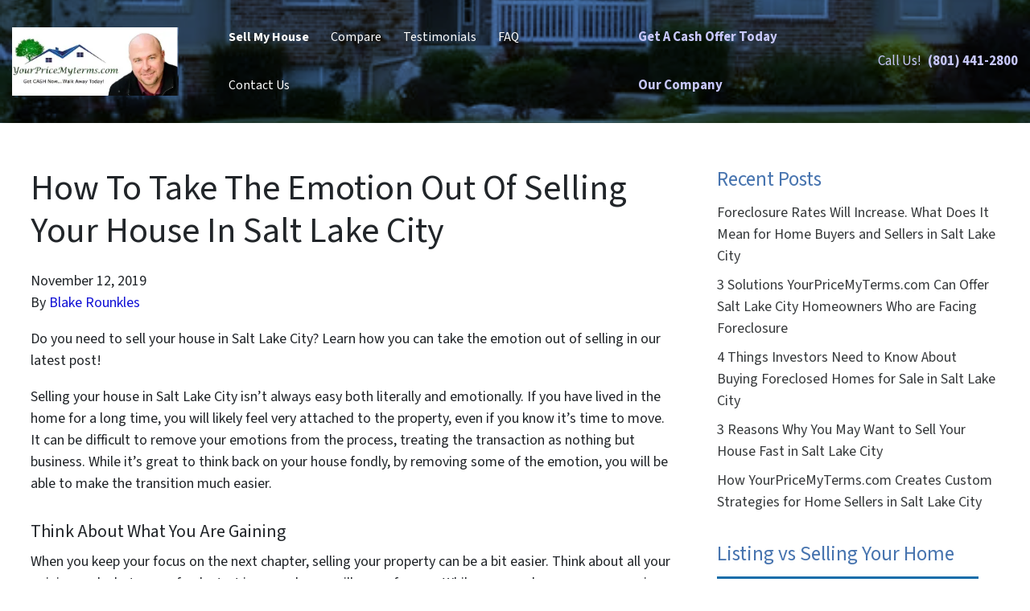

--- FILE ---
content_type: text/html; charset=UTF-8
request_url: https://www.yourpricemyterms.com/how-to-take-the-emotion-out-of-selling-your-house-in-salt-lake-city/
body_size: 16037
content:

<!doctype html>
<html lang="en-US">
  <head>
  <meta charset="utf-8">
  <meta http-equiv="x-ua-compatible" content="ie=edge">
  <meta name="viewport" content="width=device-width, initial-scale=1">
  <title>How To Take The Emotion Out Of Selling Your House In Salt Lake City</title>
	<style>img:is([sizes="auto" i], [sizes^="auto," i]) { contain-intrinsic-size: 3000px 1500px }</style>
	<script>
dataLayer = window.dataLayer || [];
dataLayer.push({"subDomain":"steelrider2002seller","template":"investor-seller-01","category":"seller","theme":"carrot-08","CSULabel":"Non-CSU","personalizedsite":"no"});
</script>
<!-- Google Tag Manager -->
<script>
function initializeTagManager(w,d,s,l,i){w[l]=w[l]||[];w[l].push({'gtm.start':
    new Date().getTime(),event:'gtm.js'});var f=d.getElementsByTagName(s)[0],
    j=d.createElement(s),dl=l!='dataLayer'?'&l='+l:'';j.defer=true;j.src=
    'https://www.googletagmanager.com/gtm.js?id='+i+dl;f.parentNode.insertBefore(j,f);
}

window.addEventListener('load', () => {
    const deferDuration = navigator.userAgent.toLowerCase().includes('moto g power (2022)') ? 10000 : 2000;
    setTimeout(() => {
        initializeTagManager(window,document,'script','dataLayer','GTM-WWPZRDH');
    }, deferDuration);
});
</script>
<!-- End Google Tag Manager --><!-- start fakequery --><script type="text/javascript">(()=>{"use strict";window.__loaded=window.__loaded||[];var e,o,a;e="shim.js",o="module:loaded",window.__loaded.push({module:`/app/themes/carrot/assets/scripts/${e}`,call:o,context:a});const t="CARROT_THEME_SHIM_Q",r="JQUERY_QUEUE",s={},n=(...e)=>(s[r]||(s[r]=[]),s[r].push(["INSTANTIATE",e]),n);n.extend=Object.assign,n._isFake=!0,["add","addBack","addClass","after","ajaxComplete","ajaxError","ajaxSend","ajaxStart","ajaxStop","ajaxSuccess","andSelf","animate","append","appendTo","attr","before","bind","blur","change","children","clearQueue","click","clone","closest","contents","contextmenu","css","data","dblclick","delay","delegate","dequeue","detach","die","each","empty","end","eq","error","fadeIn","fadeOut","fadeTo","fadeToggle","filter","find","finish","first","focus","focusin","focusout","get","has","hasClass","height","hide","hover","html","index","innerHeight","innerWidth","insertAfter","insertBefore","is","jQuery","keydown","keypress","keyup","last","live","load","map","mousedown","mouseenter","mouseleave","mousemove","mouseout","mouseover","mouseup","next","nextAll","nextUntil","not","off","offset","offsetParent","on","one","outerHeight","outerWidth","parent","parents","parentsUntil","position","prepend","prependTo","prev","prevAll","prevUntil","promise","prop","pushStack","queue","ready","remove","removeAttr","removeClass","removeData","removeProp","replaceAll","replaceWith","resize","scroll","scrollLeft","scrollTop","select","serialize","serializeArray","show","siblings","size","slice","slideDown","slideToggle","slideUp","stop","submit","text","toArray","toggle","toggleClass","trigger","triggerHandler","unbind","undelegate","unload","unwrap","val","width","wrap","wrapAll","wrapInner"].forEach((e=>{n[e]=function(...o){s[r]||(s[r]=[]),s[r].push(["INSTANCE_METHOD_CALL",e,...o])}})),s[r]||(s[r]=[]),window.jQuery||(window.jQuery=n),window[t]?window[t][r]||(window[t][r]=s[r]):window[t]=s,window[t][r]||(window[t][r]=[])})();</script><!-- end fakequery -->
<meta name="description" content="Do you need to sell your house in Salt Lake City? Learn how you can take the emotion out of selling in our latest post! (801) 441-2800" />
<meta property="og:image" content="https://image-cdn.carrot.com/uploads/sites/1999/2017/06/cropped-We-buy-houses-in-Utah-Northern-Realty-logo-4.jpg" />
<meta property="og:image:width" content="512" />
<meta property="og:image:height" content="512" />
<meta property="og:locale" content="en_US" />
<meta property="og:type" content="article" />
<meta property="og:title" content="How To Take The Emotion Out Of Selling Your House In Salt Lake City" />
<meta property="og:description" content="Do you need to sell your house in Salt Lake City? Learn how you can take the emotion out of selling in our latest post! (801) 441-2800" />
<meta property="og:url" content="https://www.yourpricemyterms.com/how-to-take-the-emotion-out-of-selling-your-house-in-salt-lake-city/" />
<meta property="og:site_name" content="We Buy Houses in Utah" />
<meta property="og:updated_time" content="2019-11-05T14:46+00:00" />
<meta property="article:published_time" content="2019-11-12T08:00+00:00" />
<meta property="article:modified_time" content="2019-11-05T14:46+00:00" />
<meta name="twitter:card" content="summary_large_image" />
<meta name="twitter:site" content="@yourpricemyterm" />
<meta name="twitter:title" content="How To Take The Emotion Out Of Selling Your House In Salt Lake City" />
<meta name="twitter:description" content="Do you need to sell your house in Salt Lake City? Learn how you can take the emotion out of selling in our latest post! (801) 441-2800" />
<meta name="twitter:image" content="https://image-cdn.carrot.com/uploads/sites/1999/2017/06/cropped-We-buy-houses-in-Utah-Northern-Realty-logo-4.jpg" />
<link rel="canonical" href="https://www.yourpricemyterms.com/how-to-take-the-emotion-out-of-selling-your-house-in-salt-lake-city/" />
<script type="application/ld+json">{"@context":"https://schema.org","@type":"BreadcrumbList","itemListElement":[{"@type":"ListItem","position":1,"item":{"@id":"https://www.yourpricemyterms.com/","name":"Sell your Salt Lake City House Fast &#x2d; We buy houses in Utah"}},{"@type":"ListItem","position":2,"item":{"@id":"https://www.yourpricemyterms.com/category/sellers/","name":"Sellers"}},{"@type":"ListItem","position":3,"item":{"@id":"https://www.yourpricemyterms.com/how-to-take-the-emotion-out-of-selling-your-house-in-salt-lake-city/","name":"How To Take The Emotion Out Of Selling Your House In Salt Lake City"}}]}</script>
<meta name="google-site-verification" content="hOGtDq5KUcXNir7kH8tFap4uXVp4lBL1g1q-r3xMEDo" />
<meta name="msvalidate.01" content="3D84082DB9AB2893855944890ADD44F2" />
<meta name="p:domain_verify" content="6905b248f31b44e4870ecf81dc5eb058" />
<script type="application/ld+json">{"@context":"https://schema.org","@type":"Article","mainEntityOfPage":{"@type":"WebPage","@id":"https://www.yourpricemyterms.com/how-to-take-the-emotion-out-of-selling-your-house-in-salt-lake-city/"},"headline":"How To Take The Emotion Out Of Selling Your House In Salt Lake City","datePublished":"2019-11-12T08:00:00+00:00","dateModified":"2019-11-05T14:46:42+00:00","author":{"@type":"Person","name":"Blake Rounkles","url":"https://www.yourpricemyterms.com/author/steelrider2002/"},"publisher":{"@type":"Organization","name":"YourPriceMyTerms.com","logo":{"@type":"ImageObject","url":"https://image-cdn.carrot.com/uploads/sites/1999/2022/09/cropped-YourPriceMyTerms-LOGO-with-Image-145x60.png","width":145,"height":60}},"description":"Do you need to sell your house in Salt Lake City? Learn how you can take the emotion out of selling in our latest post! (801) 441-2800"}</script>

<link rel='dns-prefetch' href='//carrot.com' />
<link rel='dns-prefetch' href='//cdn.carrot.com' />
<link rel='dns-prefetch' href='//image-cdn.carrot.com' />
<link rel="preload" href="https://cdn.carrot.com/fonts/source-sans-pro/v21/variable.woff2" as="font" crossorigin>
<link rel="dns-prefetch" href="//www.google-analytics.com">

<link rel="stylesheet" href="/app/mu-plugins/Editor/dist/assets/formStyle-DMuCAtEy.css"><link rel="stylesheet" href="/app/mu-plugins/Editor/dist/assets/testimonialStyle-Cbp7rxav.css"><style id='outermost-icon-block-style-inline-css'>
.wp-block-outermost-icon-block{display:flex;line-height:0}.wp-block-outermost-icon-block.has-border-color{border:none}.wp-block-outermost-icon-block .has-icon-color svg,.wp-block-outermost-icon-block.has-icon-color svg{color:currentColor}.wp-block-outermost-icon-block .has-icon-color:not(.has-no-icon-fill-color) svg,.wp-block-outermost-icon-block.has-icon-color:not(.has-no-icon-fill-color) svg{fill:currentColor}.wp-block-outermost-icon-block .icon-container{box-sizing:border-box}.wp-block-outermost-icon-block a,.wp-block-outermost-icon-block svg{height:100%;transition:transform .1s ease-in-out;width:100%}.wp-block-outermost-icon-block a:hover{transform:scale(1.1)}.wp-block-outermost-icon-block svg{transform:rotate(var(--outermost--icon-block--transform-rotate,0deg)) scaleX(var(--outermost--icon-block--transform-scale-x,1)) scaleY(var(--outermost--icon-block--transform-scale-y,1))}.wp-block-outermost-icon-block .rotate-90,.wp-block-outermost-icon-block.rotate-90{--outermost--icon-block--transform-rotate:90deg}.wp-block-outermost-icon-block .rotate-180,.wp-block-outermost-icon-block.rotate-180{--outermost--icon-block--transform-rotate:180deg}.wp-block-outermost-icon-block .rotate-270,.wp-block-outermost-icon-block.rotate-270{--outermost--icon-block--transform-rotate:270deg}.wp-block-outermost-icon-block .flip-horizontal,.wp-block-outermost-icon-block.flip-horizontal{--outermost--icon-block--transform-scale-x:-1}.wp-block-outermost-icon-block .flip-vertical,.wp-block-outermost-icon-block.flip-vertical{--outermost--icon-block--transform-scale-y:-1}.wp-block-outermost-icon-block .flip-vertical.flip-horizontal,.wp-block-outermost-icon-block.flip-vertical.flip-horizontal{--outermost--icon-block--transform-scale-x:-1;--outermost--icon-block--transform-scale-y:-1}

</style>
<style id='global-styles-inline-css'>
:root{--wp--preset--aspect-ratio--square: 1;--wp--preset--aspect-ratio--4-3: 4/3;--wp--preset--aspect-ratio--3-4: 3/4;--wp--preset--aspect-ratio--3-2: 3/2;--wp--preset--aspect-ratio--2-3: 2/3;--wp--preset--aspect-ratio--16-9: 16/9;--wp--preset--aspect-ratio--9-16: 9/16;--wp--preset--color--black: #212529;--wp--preset--color--cyan-bluish-gray: #abb8c3;--wp--preset--color--white: #fff;--wp--preset--color--pale-pink: #f78da7;--wp--preset--color--vivid-red: #cf2e2e;--wp--preset--color--luminous-vivid-orange: #ff6900;--wp--preset--color--luminous-vivid-amber: #fcb900;--wp--preset--color--light-green-cyan: #7bdcb5;--wp--preset--color--vivid-green-cyan: #00d084;--wp--preset--color--pale-cyan-blue: #8ed1fc;--wp--preset--color--vivid-cyan-blue: #0693e3;--wp--preset--color--vivid-purple: #9b51e0;--wp--preset--color--gray-300: #dee2e6;--wp--preset--color--gray-100: #f7f7f9;--wp--preset--color--c-brand-primary: #467aa4;--wp--preset--color--c-brand-primary-lighter: #73a0c3;--wp--preset--color--c-brand-primary-darker: #2f526e;--wp--preset--color--c-link: #1111D5;--wp--preset--color--c-link-lighter: #c7c7fb;--wp--preset--color--c-link-darker: #0b0b8e;--wp--preset--color--c-button: #f7a934;--wp--preset--color--c-button-lighter: #fac87e;--wp--preset--color--c-button-darker: #d68408;--wp--preset--color--c-secondary: #4774AF;--wp--preset--color--c-secondary-lighter: #dce7f5;--wp--preset--color--c-secondary-dark: #204170;--wp--preset--color--c-secondary-darker: #0d1a2d;--wp--preset--gradient--vivid-cyan-blue-to-vivid-purple: linear-gradient(135deg,rgba(6,147,227,1) 0%,rgb(155,81,224) 100%);--wp--preset--gradient--light-green-cyan-to-vivid-green-cyan: linear-gradient(135deg,rgb(122,220,180) 0%,rgb(0,208,130) 100%);--wp--preset--gradient--luminous-vivid-amber-to-luminous-vivid-orange: linear-gradient(135deg,rgba(252,185,0,1) 0%,rgba(255,105,0,1) 100%);--wp--preset--gradient--luminous-vivid-orange-to-vivid-red: linear-gradient(135deg,rgba(255,105,0,1) 0%,rgb(207,46,46) 100%);--wp--preset--gradient--very-light-gray-to-cyan-bluish-gray: linear-gradient(135deg,rgb(238,238,238) 0%,rgb(169,184,195) 100%);--wp--preset--gradient--cool-to-warm-spectrum: linear-gradient(135deg,rgb(74,234,220) 0%,rgb(151,120,209) 20%,rgb(207,42,186) 40%,rgb(238,44,130) 60%,rgb(251,105,98) 80%,rgb(254,248,76) 100%);--wp--preset--gradient--blush-light-purple: linear-gradient(135deg,rgb(255,206,236) 0%,rgb(152,150,240) 100%);--wp--preset--gradient--blush-bordeaux: linear-gradient(135deg,rgb(254,205,165) 0%,rgb(254,45,45) 50%,rgb(107,0,62) 100%);--wp--preset--gradient--luminous-dusk: linear-gradient(135deg,rgb(255,203,112) 0%,rgb(199,81,192) 50%,rgb(65,88,208) 100%);--wp--preset--gradient--pale-ocean: linear-gradient(135deg,rgb(255,245,203) 0%,rgb(182,227,212) 50%,rgb(51,167,181) 100%);--wp--preset--gradient--electric-grass: linear-gradient(135deg,rgb(202,248,128) 0%,rgb(113,206,126) 100%);--wp--preset--gradient--midnight: linear-gradient(135deg,rgb(2,3,129) 0%,rgb(40,116,252) 100%);--wp--preset--font-size--small: 12px;--wp--preset--font-size--medium: 20px;--wp--preset--font-size--large: 24px;--wp--preset--font-size--x-large: 42px;--wp--preset--font-size--normal: 16px;--wp--preset--font-size--larger: 36px;--wp--preset--font-size--huge: max(23.61px,min(4.03vw,40px));--wp--preset--spacing--20: 0.44rem;--wp--preset--spacing--30: 0.67rem;--wp--preset--spacing--40: 1rem;--wp--preset--spacing--50: 1.5rem;--wp--preset--spacing--60: 2.25rem;--wp--preset--spacing--70: 3.38rem;--wp--preset--spacing--80: 5.06rem;--wp--preset--shadow--natural: 6px 6px 9px rgba(0, 0, 0, 0.2);--wp--preset--shadow--deep: 12px 12px 50px rgba(0, 0, 0, 0.4);--wp--preset--shadow--sharp: 6px 6px 0px rgba(0, 0, 0, 0.2);--wp--preset--shadow--outlined: 6px 6px 0px -3px rgba(255, 255, 255, 1), 6px 6px rgba(0, 0, 0, 1);--wp--preset--shadow--crisp: 6px 6px 0px rgba(0, 0, 0, 1);}:root :where(.is-layout-flow) > :first-child{margin-block-start: 0;}:root :where(.is-layout-flow) > :last-child{margin-block-end: 0;}:root :where(.is-layout-flow) > *{margin-block-start: 24px;margin-block-end: 0;}:root :where(.is-layout-constrained) > :first-child{margin-block-start: 0;}:root :where(.is-layout-constrained) > :last-child{margin-block-end: 0;}:root :where(.is-layout-constrained) > *{margin-block-start: 24px;margin-block-end: 0;}:root :where(.is-layout-flex){gap: 24px;}:root :where(.is-layout-grid){gap: 24px;}body .is-layout-flex{display: flex;}.is-layout-flex{flex-wrap: wrap;align-items: center;}.is-layout-flex > :is(*, div){margin: 0;}body .is-layout-grid{display: grid;}.is-layout-grid > :is(*, div){margin: 0;}.has-black-color{color: var(--wp--preset--color--black) !important;}.has-cyan-bluish-gray-color{color: var(--wp--preset--color--cyan-bluish-gray) !important;}.has-white-color{color: var(--wp--preset--color--white) !important;}.has-pale-pink-color{color: var(--wp--preset--color--pale-pink) !important;}.has-vivid-red-color{color: var(--wp--preset--color--vivid-red) !important;}.has-luminous-vivid-orange-color{color: var(--wp--preset--color--luminous-vivid-orange) !important;}.has-luminous-vivid-amber-color{color: var(--wp--preset--color--luminous-vivid-amber) !important;}.has-light-green-cyan-color{color: var(--wp--preset--color--light-green-cyan) !important;}.has-vivid-green-cyan-color{color: var(--wp--preset--color--vivid-green-cyan) !important;}.has-pale-cyan-blue-color{color: var(--wp--preset--color--pale-cyan-blue) !important;}.has-vivid-cyan-blue-color{color: var(--wp--preset--color--vivid-cyan-blue) !important;}.has-vivid-purple-color{color: var(--wp--preset--color--vivid-purple) !important;}.has-gray-300-color{color: var(--wp--preset--color--gray-300) !important;}.has-gray-100-color{color: var(--wp--preset--color--gray-100) !important;}.has-c-brand-primary-color{color: var(--wp--preset--color--c-brand-primary) !important;}.has-c-brand-primary-lighter-color{color: var(--wp--preset--color--c-brand-primary-lighter) !important;}.has-c-brand-primary-darker-color{color: var(--wp--preset--color--c-brand-primary-darker) !important;}.has-c-link-color{color: var(--wp--preset--color--c-link) !important;}.has-c-link-lighter-color{color: var(--wp--preset--color--c-link-lighter) !important;}.has-c-link-darker-color{color: var(--wp--preset--color--c-link-darker) !important;}.has-c-button-color{color: var(--wp--preset--color--c-button) !important;}.has-c-button-lighter-color{color: var(--wp--preset--color--c-button-lighter) !important;}.has-c-button-darker-color{color: var(--wp--preset--color--c-button-darker) !important;}.has-c-secondary-color{color: var(--wp--preset--color--c-secondary) !important;}.has-c-secondary-lighter-color{color: var(--wp--preset--color--c-secondary-lighter) !important;}.has-c-secondary-dark-color{color: var(--wp--preset--color--c-secondary-dark) !important;}.has-c-secondary-darker-color{color: var(--wp--preset--color--c-secondary-darker) !important;}.has-black-background-color{background-color: var(--wp--preset--color--black) !important;}.has-cyan-bluish-gray-background-color{background-color: var(--wp--preset--color--cyan-bluish-gray) !important;}.has-white-background-color{background-color: var(--wp--preset--color--white) !important;}.has-pale-pink-background-color{background-color: var(--wp--preset--color--pale-pink) !important;}.has-vivid-red-background-color{background-color: var(--wp--preset--color--vivid-red) !important;}.has-luminous-vivid-orange-background-color{background-color: var(--wp--preset--color--luminous-vivid-orange) !important;}.has-luminous-vivid-amber-background-color{background-color: var(--wp--preset--color--luminous-vivid-amber) !important;}.has-light-green-cyan-background-color{background-color: var(--wp--preset--color--light-green-cyan) !important;}.has-vivid-green-cyan-background-color{background-color: var(--wp--preset--color--vivid-green-cyan) !important;}.has-pale-cyan-blue-background-color{background-color: var(--wp--preset--color--pale-cyan-blue) !important;}.has-vivid-cyan-blue-background-color{background-color: var(--wp--preset--color--vivid-cyan-blue) !important;}.has-vivid-purple-background-color{background-color: var(--wp--preset--color--vivid-purple) !important;}.has-gray-300-background-color{background-color: var(--wp--preset--color--gray-300) !important;}.has-gray-100-background-color{background-color: var(--wp--preset--color--gray-100) !important;}.has-c-brand-primary-background-color{background-color: var(--wp--preset--color--c-brand-primary) !important;}.has-c-brand-primary-lighter-background-color{background-color: var(--wp--preset--color--c-brand-primary-lighter) !important;}.has-c-brand-primary-darker-background-color{background-color: var(--wp--preset--color--c-brand-primary-darker) !important;}.has-c-link-background-color{background-color: var(--wp--preset--color--c-link) !important;}.has-c-link-lighter-background-color{background-color: var(--wp--preset--color--c-link-lighter) !important;}.has-c-link-darker-background-color{background-color: var(--wp--preset--color--c-link-darker) !important;}.has-c-button-background-color{background-color: var(--wp--preset--color--c-button) !important;}.has-c-button-lighter-background-color{background-color: var(--wp--preset--color--c-button-lighter) !important;}.has-c-button-darker-background-color{background-color: var(--wp--preset--color--c-button-darker) !important;}.has-c-secondary-background-color{background-color: var(--wp--preset--color--c-secondary) !important;}.has-c-secondary-lighter-background-color{background-color: var(--wp--preset--color--c-secondary-lighter) !important;}.has-c-secondary-dark-background-color{background-color: var(--wp--preset--color--c-secondary-dark) !important;}.has-c-secondary-darker-background-color{background-color: var(--wp--preset--color--c-secondary-darker) !important;}.has-black-border-color{border-color: var(--wp--preset--color--black) !important;}.has-cyan-bluish-gray-border-color{border-color: var(--wp--preset--color--cyan-bluish-gray) !important;}.has-white-border-color{border-color: var(--wp--preset--color--white) !important;}.has-pale-pink-border-color{border-color: var(--wp--preset--color--pale-pink) !important;}.has-vivid-red-border-color{border-color: var(--wp--preset--color--vivid-red) !important;}.has-luminous-vivid-orange-border-color{border-color: var(--wp--preset--color--luminous-vivid-orange) !important;}.has-luminous-vivid-amber-border-color{border-color: var(--wp--preset--color--luminous-vivid-amber) !important;}.has-light-green-cyan-border-color{border-color: var(--wp--preset--color--light-green-cyan) !important;}.has-vivid-green-cyan-border-color{border-color: var(--wp--preset--color--vivid-green-cyan) !important;}.has-pale-cyan-blue-border-color{border-color: var(--wp--preset--color--pale-cyan-blue) !important;}.has-vivid-cyan-blue-border-color{border-color: var(--wp--preset--color--vivid-cyan-blue) !important;}.has-vivid-purple-border-color{border-color: var(--wp--preset--color--vivid-purple) !important;}.has-gray-300-border-color{border-color: var(--wp--preset--color--gray-300) !important;}.has-gray-100-border-color{border-color: var(--wp--preset--color--gray-100) !important;}.has-c-brand-primary-border-color{border-color: var(--wp--preset--color--c-brand-primary) !important;}.has-c-brand-primary-lighter-border-color{border-color: var(--wp--preset--color--c-brand-primary-lighter) !important;}.has-c-brand-primary-darker-border-color{border-color: var(--wp--preset--color--c-brand-primary-darker) !important;}.has-c-link-border-color{border-color: var(--wp--preset--color--c-link) !important;}.has-c-link-lighter-border-color{border-color: var(--wp--preset--color--c-link-lighter) !important;}.has-c-link-darker-border-color{border-color: var(--wp--preset--color--c-link-darker) !important;}.has-c-button-border-color{border-color: var(--wp--preset--color--c-button) !important;}.has-c-button-lighter-border-color{border-color: var(--wp--preset--color--c-button-lighter) !important;}.has-c-button-darker-border-color{border-color: var(--wp--preset--color--c-button-darker) !important;}.has-c-secondary-border-color{border-color: var(--wp--preset--color--c-secondary) !important;}.has-c-secondary-lighter-border-color{border-color: var(--wp--preset--color--c-secondary-lighter) !important;}.has-c-secondary-dark-border-color{border-color: var(--wp--preset--color--c-secondary-dark) !important;}.has-c-secondary-darker-border-color{border-color: var(--wp--preset--color--c-secondary-darker) !important;}.has-vivid-cyan-blue-to-vivid-purple-gradient-background{background: var(--wp--preset--gradient--vivid-cyan-blue-to-vivid-purple) !important;}.has-light-green-cyan-to-vivid-green-cyan-gradient-background{background: var(--wp--preset--gradient--light-green-cyan-to-vivid-green-cyan) !important;}.has-luminous-vivid-amber-to-luminous-vivid-orange-gradient-background{background: var(--wp--preset--gradient--luminous-vivid-amber-to-luminous-vivid-orange) !important;}.has-luminous-vivid-orange-to-vivid-red-gradient-background{background: var(--wp--preset--gradient--luminous-vivid-orange-to-vivid-red) !important;}.has-very-light-gray-to-cyan-bluish-gray-gradient-background{background: var(--wp--preset--gradient--very-light-gray-to-cyan-bluish-gray) !important;}.has-cool-to-warm-spectrum-gradient-background{background: var(--wp--preset--gradient--cool-to-warm-spectrum) !important;}.has-blush-light-purple-gradient-background{background: var(--wp--preset--gradient--blush-light-purple) !important;}.has-blush-bordeaux-gradient-background{background: var(--wp--preset--gradient--blush-bordeaux) !important;}.has-luminous-dusk-gradient-background{background: var(--wp--preset--gradient--luminous-dusk) !important;}.has-pale-ocean-gradient-background{background: var(--wp--preset--gradient--pale-ocean) !important;}.has-electric-grass-gradient-background{background: var(--wp--preset--gradient--electric-grass) !important;}.has-midnight-gradient-background{background: var(--wp--preset--gradient--midnight) !important;}.has-small-font-size{font-size: var(--wp--preset--font-size--small) !important;}.has-medium-font-size{font-size: var(--wp--preset--font-size--medium) !important;}.has-large-font-size{font-size: var(--wp--preset--font-size--large) !important;}.has-x-large-font-size{font-size: var(--wp--preset--font-size--x-large) !important;}.has-normal-font-size{font-size: var(--wp--preset--font-size--normal) !important;}.has-larger-font-size{font-size: var(--wp--preset--font-size--larger) !important;}.has-huge-font-size{font-size: var(--wp--preset--font-size--huge) !important;}
:root :where(.wp-block-pullquote){font-size: 1.5em;line-height: 1.6;}
</style>
<link rel="stylesheet" href="https://cdn.carrot.com/artifacts/c849166ea85afd58ab735a3644e87444d6ec4601/app/themes/carrot/dist/css/main.d9e11f.css"><link rel="stylesheet" href="/app/mu-plugins/Editor/dist/assets/filtersRemoveMarginStyle-DaCVUGgC.css"><link rel="stylesheet" href="https://cdn.carrot.com/artifacts/c849166ea85afd58ab735a3644e87444d6ec4601/app/themes/carrot-08/dist/css/main-08.86f0eb.css">
<style>
:root {
  --body-color: #373a3c;
  --font-primary: 'Source Sans Pro',-apple-system,BlinkMacSystemFont,"Segoe UI",Roboto,Oxygen-Sans,Ubuntu,Cantarell,"Helvetica Neue",sans-serif;
  --font-headings: 'Source Sans Pro',-apple-system,BlinkMacSystemFont,"Segoe UI",Roboto,Oxygen-Sans,Ubuntu,Cantarell,"Helvetica Neue",sans-serif;
  --color-brand-primary: #467aa4;
  --color-brand-primary-hover: #375f80;
  --color-brand-primary-lighter: #73a0c3;
  --color-brand-primary-darker: #2f526e;
  --color-brand-primary-islight: #467aa4;
  --color-brand-primary-isdark: #e4e4e4;
  --color-brand-secondary: #4774AF;
  --color-brand-secondary-lighter: #dce7f5;
  --color-brand-secondary-dark: #204170;
  --color-brand-secondary-darker: #0d1a2d;
  --color-link: #1111D5;
  --color-link-hover: #0d0da6;
  --color-link-lighter: #c7c7fb;
  --color-link-darker: #0b0b8e;
  --color-button: #f7a934;
  --color-button-hover: #ef9309;
  --color-button-lighter: #fac87e;
  --color-button-darker: #d68408;
  --color-text-on-black: #fff;
  --color-text-on-white: #1d1d1d;
  --color-text-on-light-gray: #1d1d1d;
  --color-text-on-lightest-gray: #1d1d1d;
  --color-text-on-primary: #ffffff;
  --color-text-on-primary-darker: #ffffff;
  --color-text-on-primary-lighter: #1d1d1d;
  --color-text-on-secondary: #ffffff;
  --color-text-on-secondary-dark: #ffffff;
  --color-text-on-secondary-darker: #ffffff;
  --color-text-on-secondary-lighter: #1d1d1d;
  --color-text-on-link: #ffffff;
  --color-text-on-link-darker: #ffffff;
  --color-text-on-link-lighter: #1d1d1d;
  --color-text-on-button: #1d1d1d;
  --color-text-on-button-darker: #1d1d1d;
  --color-text-on-button-lighter: #1d1d1d;
}

@font-face {
  font-family: 'Source Sans Pro';
  font-style: normal;
  font-weight: 400 700;
  font-display: swap;
  src: url('https://cdn.carrot.com/fonts/source-sans-pro/v21/variable.woff2') format('woff2');
}
</style>

<script src="https://unpkg.com/jquery@3.7.0/dist/jquery.min.js"></script><script src="https://www.yourpricemyterms.com/wp-includes/js/dist/dom-ready.min.js?ver=f77871ff7694fffea381"></script><script src="https://cdn.carrot.com/artifacts/c849166ea85afd58ab735a3644e87444d6ec4601/app/themes/carrot/dist/js/support.3a6f45.js"></script><script>
jQuery($ => $()?.utmz?.({"domainName":false}))
</script><script src="https://cdn.carrot.com/artifacts/c849166ea85afd58ab735a3644e87444d6ec4601/app/themes/carrot/dist/js/main.a9477e.js"></script><script type="module" src="/app/mu-plugins/Editor/dist/assets/formScript-D2IrI3SA.js"></script><script type="module" src="/app/mu-plugins/Editor/dist/assets/filtersRemoveMarginStyle-DaCVUGgC.css"></script>  <script type="application/ld+json">{"@context": "https://schema.org", "@type": "WebSite", "url": "https://www.yourpricemyterms.com/", "name": "We Buy Houses in Utah"}</script>
<style id="block-visibility-frontend-inline-css">/* Front-end Styles */
@media (max-width: 669px) {
  .hide-on-mobile {
    display: none !important;
  }
}

@media (min-width: 670px) and (max-width: 1023px) {
  .hide-on-tablet {
    display: none !important;
  }
}

@media (min-width: 1024px) {
  .hide-on-desktop {
    display: none !important;
  }
}
</style><link rel="apple-touch-icon" type="image/png" sizes="180x180" href="https://image-cdn.carrot.com/[base64]">
<link rel="icon" type="image/png" sizes="16x16" href="https://image-cdn.carrot.com/[base64]">
<link rel="icon" type="image/png" sizes="32x32" href="https://image-cdn.carrot.com/[base64]">
<link rel="icon" type="image/png" sizes="48x48" href="https://image-cdn.carrot.com/[base64]">
<link rel="icon" type="image/png" sizes="96x96" href="https://image-cdn.carrot.com/[base64]">
<link rel="icon" type="image/png" sizes="192x192" href="https://image-cdn.carrot.com/[base64]">
    <style>
      .gform_wrapper.gravity-theme fieldset.autocomplete-us:not(.gfield_error) .ginput_container_address > span:not(.address_line_1),
      .gform_wrapper.gravity-theme fieldset.autocomplete-us:not(.gfield_error) span.address_line_1 label,
      li.autocomplete-us:not(.gfield_error) .ginput_container_address span:not(.address_line_1),
      li.autocomplete-us:not(.gfield_error) .ginput_container_address span.address_line_1 label {
        display: none;
      }
    </style>
    <noscript>
        <style>
          .gform_wrapper.gravity-theme fieldset.autocomplete-us:not(.gfield_error) .ginput_container_address > span:not(.address_line_1),
          .gform_wrapper.gravity-theme fieldset.autocomplete-us span.address_line_1 label,
          li.autocomplete-us:not(.gfield_error) .ginput_container_address span:not(.address_line_1),
          li.autocomplete-us:not(.gfield_error) .ginput_container_address span.address_line_1 label {
            display: block;
          }
        </style>
    </noscript>
      
          </head>
  <body class="wp-singular post-template-default single single-post postid-5589 single-format-standard wp-embed-responsive wp-theme-carrot wp-child-theme-carrot-08 env-production default-banner how-to-take-the-emotion-out-of-selling-your-house-in-salt-lake-city logo-full no-hero no-credbar sidebar-primary sitetype-seller content-pro">
    <!-- Google Tag Manager (noscript) -->
<noscript><iframe src="https://www.googletagmanager.com/ns.html?id=GTM-WWPZRDH"
height="0" width="0" style="display:none;visibility:hidden"></iframe></noscript>
<!-- End Google Tag Manager (noscript) -->    <div class="wrap">
      
<!-- Property Modal -->

<div class="banner-container">
    <header class="banner banner--isDefault banner--isDesktop brand-inverse brand-inverse banner--no-hero">
            <picture class="hero-bg">
        <source media="(max-width: 572px)" srcset="https://image-cdn.carrot.com/uploads/sites/1999/2017/05/Sell-your-Salt-Lake-City-house-fast.jpg">                    <img src="https://image-cdn.carrot.com/uploads/sites/1999/2017/05/Sell-your-Salt-Lake-City-house-fast.jpg" width="572" alt="Sell-your-Salt-Lake-City-house-fast" />
            </picture>
        <div class="container banner__top">
                        <div class="banner__controls">
                <div class="brand-container brand--main-logo brand--isDefault" itemscope itemtype="https://schema.org/Organization">
  <a class="brand" itemprop="url" href="https://www.yourpricemyterms.com/">
          <img itemprop="logo" class="brand-logo brand__logo" src="https://image-cdn.carrot.com/uploads/sites/1999/2022/09/cropped-YourPriceMyTerms-LOGO-with-Image.png" width="283" height="117" alt="We Buy Houses in Utah">
                    <div class="brand-text sr-only">
      <b class="brand-name" itemprop="name">We Buy Houses in Utah</b>
      <span class="tagline brand-tagline">Your Local Utah House Buyers</span>
    </div>
  </a>
</div>            </div>
            <div id="banner-navs" class="banner__navs collapse">
                <button class="banner__menu-toggle" type="button" data-toggle="collapse" data-target="#banner-navs" aria-controls="banner-navs" aria-expanded="false">
                    <svg xmlns="http://www.w3.org/2000/svg" viewBox="0 0 384 512" class="svg-inline--fa fa-xmark"><path d="M345 137c9.4-9.4 9.4-24.6 0-33.9s-24.6-9.4-33.9 0l-119 119L73 103c-9.4-9.4-24.6-9.4-33.9 0s-9.4 24.6 0 33.9l119 119L39 375c-9.4 9.4-9.4 24.6 0 33.9s24.6 9.4 33.9 0l119-119L311 409c9.4 9.4 24.6 9.4 33.9 0s9.4-24.6 0-33.9l-119-119L345 137z" fill="currentColor"/></svg>                    <span class="sr-only">Close Menu</span>
                </button>
                <div class="banner__navs-inside">
                    <div class="banner__navs-top">
                                            <nav class="nav-primary">
  <div class="container">
          <div class="menu-primary-container"><ul id="menu-main-navigation" class="nav"><li id="menu-item-582" class="menu-item menu-item-type-post_type menu-item-object-page menu-item-has-children menu-item-582"><div class="nav-primary__link-wrap"><a href="https://www.yourpricemyterms.com/sell-your-house/" title="Sell my house Salt Lake City fast"><b>Sell My House</b></a><a data-toggle="collapse" data-target="#menu-item-582" aria-controls="menu-item-582" aria-expanded="false"><div class="sr-only">Open Submenu</div></a></div>
<ul class="sub-menu">
	<li id="menu-item-583" class="menu-item menu-item-type-post_type menu-item-object-page menu-item-has-children menu-item-583"><div class="nav-primary__link-wrap"><a href="https://www.yourpricemyterms.com/save-your-home/" title="Save my home from a Utah foreclosure">Save My Home</a><a data-toggle="collapse" data-target="#menu-item-583" aria-controls="menu-item-583" aria-expanded="false"><div class="sr-only">Open Submenu</div></a></div>
	<ul class="sub-menu">
		<li id="menu-item-591" class="menu-item menu-item-type-post_type menu-item-object-page menu-item-591"><div class="nav-primary__link-wrap"><a href="https://www.yourpricemyterms.com/resource-page/" title="Resources to help you sell your Utah house fast ">Resources</a></div></li>
	</ul>
</li>
</ul>
</li>
<li id="menu-item-5458" class="menu-item menu-item-type-post_type menu-item-object-page menu-item-5458"><div class="nav-primary__link-wrap"><a href="https://www.yourpricemyterms.com/the-difference/" title="Learn the difference in selling to a real estate investor vs a listing agent">Compare</a></div></li>
<li id="menu-item-581" class="menu-item menu-item-type-post_type menu-item-object-page menu-item-581"><div class="nav-primary__link-wrap"><a href="https://www.yourpricemyterms.com/testimonials/" title="Yourpricemyterms.com reviews">Testimonials</a></div></li>
<li id="menu-item-585" class="menu-item menu-item-type-post_type menu-item-object-page menu-item-585"><div class="nav-primary__link-wrap"><a href="https://www.yourpricemyterms.com/how-we-buy-houses/" title="How local home buyer Utah makes offers">FAQ</a></div></li>
<li id="menu-item-5459" class="menu-item menu-item-type-post_type menu-item-object-page menu-item-5459"><div class="nav-primary__link-wrap"><a href="https://www.yourpricemyterms.com/contact-us/">Contact Us</a></div></li>
</ul></div>      </div>
</nav>
                                            <div class="banner__navs-right">
                                                    <nav class="nav-top">
      <div class="menu-header-navigation-container"><ul id="menu-header-navigation" class="nav"><li id="menu-item-5454" class="menu-item menu-item-type-post_type menu-item-object-page menu-item-5454"><a href="https://www.yourpricemyterms.com/get-a-cash-offer-today/">Get A Cash Offer Today</a></li>
<li id="menu-item-5456" class="menu-item menu-item-type-post_type menu-item-object-page menu-item-5456"><a href="https://www.yourpricemyterms.com/our-company/">Our Company</a></li>
</ul></div>    
</nav>
                                                    
  <div class="contact-phone">
    <span class="contact-phone-text">Call Us!</span>
    <span class="contact-phone-number telephone" itemprop="telephone">
      <b>(801) 441-2800 </b>
    </span>
  </div>
                        </div>
                    </div>
                    <div class="banner__navs-bottom">
                        <ul class="list-social">
      <li class="share-twitter">
      <a class="list-social-link" href="https://twitter.com/yourpricemyterm" rel="noopener" target="_blank">
        <span class="sr-only">Twitter</span>
        <svg class="social-icon">
          <use xlink:href="#social-icon-twitter"></use>
        </svg>
      </a>
    </li>
  </ul>
                                            </div>
                </div>
            </div>
        </div>
            </header>
    <header class="banner banner--isDefault banner--isMobile brand-inverse brand-inverse banner--no-hero">
            <picture class="hero-bg">
        <source media="(max-width: 572px)" srcset="https://image-cdn.carrot.com/uploads/sites/1999/2017/05/Sell-your-Salt-Lake-City-house-fast.jpg">                    <img src="https://image-cdn.carrot.com/uploads/sites/1999/2017/05/Sell-your-Salt-Lake-City-house-fast.jpg" width="572" alt="Sell-your-Salt-Lake-City-house-fast" />
            </picture>
        <div class="banner__controls">
            <button class="banner__menu-toggle" type="button" data-toggle="collapse" data-target="#banner-navs" aria-controls="banner-navs" aria-expanded="false">
                <svg xmlns="http://www.w3.org/2000/svg" viewBox="0 0 448 512" class="svg-inline--fa fa-bars"><path d="M0 88C0 74.7 10.7 64 24 64l400 0c13.3 0 24 10.7 24 24s-10.7 24-24 24L24 112C10.7 112 0 101.3 0 88zM0 248c0-13.3 10.7-24 24-24l400 0c13.3 0 24 10.7 24 24s-10.7 24-24 24L24 272c-13.3 0-24-10.7-24-24zM448 408c0 13.3-10.7 24-24 24L24 432c-13.3 0-24-10.7-24-24s10.7-24 24-24l400 0c13.3 0 24 10.7 24 24z" fill="currentColor"/></svg>                <span class="sr-only">Open Menu</span>
            </button>
            <div class="brand-container brand--main-logo brand--isDefault" itemscope itemtype="https://schema.org/Organization">
  <a class="brand" itemprop="url" href="https://www.yourpricemyterms.com/">
          <img itemprop="logo" class="brand-logo brand__logo" src="https://image-cdn.carrot.com/uploads/sites/1999/2022/09/cropped-YourPriceMyTerms-LOGO-with-Image.png" width="283" height="117" alt="We Buy Houses in Utah">
                    <div class="brand-text sr-only">
      <b class="brand-name" itemprop="name">We Buy Houses in Utah</b>
      <span class="tagline brand-tagline">Your Local Utah House Buyers</span>
    </div>
  </a>
</div>            <div class="banner__phone">
                            </div>
        </div>
    </header>
</div>
      <div class="content-wrap" role="document">
        <div class="content">
          <main class="main">
                          <article class="post-5589 post type-post status-publish format-standard hentry category-sellers contentpack-seller-advice-2">
    <header>
      <h1 class="entry-title">How To Take The Emotion Out Of Selling Your House In Salt Lake City</h1>
      <time class="updated" datetime="2019-11-12T08:00:00+00:00">November 12, 2019</time>
<p class="byline author vcard">By <a href="https://www.yourpricemyterms.com/author/steelrider2002/" rel="author" class="fn">Blake Rounkles</a></p>
    </header>
    <div class="entry-content">
      
      <p><em>Do you need to sell your house in Salt Lake City? Learn how you can take the emotion out of selling in our latest post!</em></p>
<p>Selling your house in Salt Lake City isn&#8217;t always easy both literally and emotionally. If you have lived in the home for a long time, you will likely feel very attached to the property, even if you know it&#8217;s time to move. It can be difficult to remove your emotions from the process, treating the transaction as nothing but business. While it&#8217;s great to think back on your house fondly, by removing some of the emotion, you will be able to make the transition much easier.</p>
<h4>Think About What You Are Gaining</h4>
<p>When you keep your focus on the next chapter, selling your property can be a bit easier. Think about all your gaining and what a new fresh start in a new home will mean for you. While you may have many memories tied to your current home, you are sure to many many wonderful memories in the next place you live.</p>
<p>You can also remind yourself of why you are selling. Maybe the house is too large after the kids have all moved out. Maybe the property is too small for your growing family. Maybe you have an excruciating commute you will get to leave behind. While the selling process may feel difficult, if you remember why you are doing it in the first place, things will progress much easier.</p>
<h4>Make A Virtual Memory Box</h4>
<p>If you have a lot of fond memories of the home that you would like to hold onto, taking photos and storing them digitally can help make remembering special moments easier. You can gather up photos and videos taken in the home throughout the years, storing them all in one place to look back on whenever you want. This can also help if you are downsizing. By photographing items you won&#8217;t have room for in the next place, you&#8217;ll be able to remember them, without having to physically be there. Another idea is to create a journal, filled with stories of some of the great memories made in the home.</p>
<h4>Remove Personal Items Ahead of Time</h4>
<p>Long before your actual moving day, packing up personal items and storing them away can subconsciously reduce your attachment to the home. It will feel less and less like your home and more like an empty space. This will help if you are listing and want to declutter and also when you do actually move, your belongings will already be packed. Of course, you don&#8217;t want to pack away anything you need. Also, keep in mind that if you are listing your house, the process could take a while. Selling directly to YourPriceMyTerms.com will make things move much more quickly, helping to rip the bandaid off instead of dragging out the process.</p>
<h4>Don&#8217;t Overprice The Home</h4>
<p>When you own a property you truly love and are in a position where you need to sell, you may overprice it based on what the property is worth to <em>you</em> not the actual real estate market. You can call a pro to help you get an accurate estimate of what your house is really worth in Salt Lake City. While you may disagree with the number, knowing it will help you save some trying and energy trying to sell a house for more than its worth.</p>
<p>When selling a house in Salt Lake City, removing your emotion and treating the process as a business transaction will ultimately make things easier for you.</p>
<h4 style="text-align: center">Learn more about how to take the emotion out of selling! <a href="/">Contact us today</a> for a fast and fair solution! (801) 441-2800 </h4>

      
      
      <div class="entry-share">
<ul class="entry-share-btns">

              <li class="entry-share-btn entry-share-btn-facebook">
                <a href="https://www.facebook.com/sharer/sharer.php?u=https%3A%2F%2Fwww.yourpricemyterms.com%2Fhow-to-take-the-emotion-out-of-selling-your-house-in-salt-lake-city%2F" title="Share on Facebook">
                  <svg xmlns="http://www.w3.org/2000/svg" width="16" height="16" viewBox="0 0 64 64"><path d="M42 12c-5.523 0-10 4.477-10 10v6h-8v8h8v28h8V36h9l2-8H40v-6c0-1.105.895-2 2-2h10v-8H42z" fill="#fff"></svg>
                  <b>Share</b>
                </a>
              </li>
          

              <li class="entry-share-btn entry-share-btn-twitter">
                <a href="https://twitter.com/intent/tweet?text=How+To+Take+The+Emotion+Out+Of+Selling+Your+House+In+Salt+Lake+City&url=https%3A%2F%2Fwww.yourpricemyterms.com%2Fhow-to-take-the-emotion-out-of-selling-your-house-in-salt-lake-city%2F" title="Share on Twitter">
                  <svg xmlns="http://www.w3.org/2000/svg" viewBox="0 0 16 14"><path d="M4.9 0H0L5.782 7.7098L0.315 14H2.17L6.6416 8.8557L10.5 14H15.4L9.3744 5.9654L14.56 0H12.705L8.5148 4.8202L4.9 0ZM11.2 12.6L2.8 1.4H4.2L12.6 12.6H11.2Z" fill="#fff"/></svg>
                  <b>Share</b>
                </a>
              </li>
          
</ul>
</div>
    </div>
    <footer>
                  
<section class="widget-subscribe card card-gray-lightest card-block">
  <div class="card-body">
    <h5 class="card-title"></h5>
    
    
    <ul class="list-social">
      <li class="share-twitter">
      <a class="list-social-link" href="https://twitter.com/yourpricemyterm" rel="noopener" target="_blank">
        <span class="sr-only">Twitter</span>
        <svg class="social-icon">
          <use xlink:href="#social-icon-twitter"></use>
        </svg>
      </a>
    </li>
  </ul>
</div>
</section>
    </footer>
    
<section id="comments" class="comments">
  
  
  </section>
  </article>
          </main><!-- /.main -->
                      <aside class="sidebar">
              
		<section class="widget module recent-posts-3 widget_recent_entries">
		<h3>Recent Posts</h3>
		<ul>
											<li>
					<a href="https://www.yourpricemyterms.com/rising-foreclosure-rates-home-buyers-sellers-salt-lake-city/">Foreclosure Rates Will Increase. What Does It Mean for Home Buyers and Sellers in Salt Lake City</a>
									</li>
											<li>
					<a href="https://www.yourpricemyterms.com/3salt-lake-city-homeowners-facing-foreclosure/">3 Solutions YourPriceMyTerms.com Can Offer Salt Lake City Homeowners Who are Facing Foreclosure</a>
									</li>
											<li>
					<a href="https://www.yourpricemyterms.com/buying-foreclosed-homes-for-sale-salt-lake-city/">4 Things Investors Need to Know About Buying Foreclosed Homes for Sale in Salt Lake City</a>
									</li>
											<li>
					<a href="https://www.yourpricemyterms.com/sell-your-house-fast-salt-lake-city/">3 Reasons Why You May Want to Sell Your House Fast in Salt Lake City</a>
									</li>
											<li>
					<a href="https://www.yourpricemyterms.com/custom-strategies-for-home-sellers-in-salt-lake-city/">How YourPriceMyTerms.com Creates Custom Strategies for Home Sellers in Salt Lake City</a>
									</li>
					</ul>

		</section><section class="widget module widget_sp_image-6 widget_sp_image"><h3>Listing vs Selling Your Home</h3><a href="/the-difference/" target="_self" class="widget_sp_image-image-link" title="Listing VS Selling A Home in Utah"><img width="325" height="315" alt="Listing VS Selling A Home in Utah" class="attachment-full" style="max-width: 100%;" src="https://image-cdn.carrot.com/uploads/sites/1999/2017/05/motivated-seller-sidebar-main-offer.png" /></a></section><section class="widget module widget_sp_image-2 widget_sp_image"><h3>Learn how to stop a Utah Foreclosure</h3><a href="/how-to-stop-foreclosure-in-utah/" target="_self" class="widget_sp_image-image-link" title="Learn how to stop foreclosure in Utah"><img width="321" height="190" alt="Learn how to stop foreclosure in Utah" class="attachment-full" style="max-width: 100%;" src="https://image-cdn.carrot.com/uploads/sites/1999/2016/02/How-to-stop-foreclosure-in-Utah.png" /></a></section><section class="widget module nav_menu-2 widget_nav_menu"><h3>We Buy Houses Utah, Salt Lake, and Surrounding Areas</h3><div class="menu-areas-container"><ul id="menu-areas" class="menu"><li id="menu-item-4425" class="menu-item menu-item-type-post_type menu-item-object-page menu-item-4425"><a href="https://www.yourpricemyterms.com/we-buy-houses-salt-lake-city/" title="We buy houses Salt Lake City">Salt Lake City</a></li>
<li id="menu-item-4904" class="menu-item menu-item-type-post_type menu-item-object-page menu-item-4904"><a href="https://www.yourpricemyterms.com/we-buy-houses-utah/">We Buy Houses Utah</a></li>
<li id="menu-item-4924" class="menu-item menu-item-type-post_type menu-item-object-post menu-item-4924"><a href="https://www.yourpricemyterms.com/how-to-sell-a-house-by-owner/">How To Sell A House By Owner In Utah</a></li>
<li id="menu-item-4940" class="menu-item menu-item-type-post_type menu-item-object-page menu-item-4940"><a href="https://www.yourpricemyterms.com/sell-my-house-fast-salt-lake-city/">Sell My House Fast Salt Lake City</a></li>
</ul></div></section><section class="widget module woo_feedback-2 widget_woo_feedback"><h3>Hear What Others Have To Say&#8230;</h3>
    <div class="testimonials">
      <blockquote class="clearfix blockquote">
      <p><a href="https://www.yourpricemyterms.com/testimonial/1916/reviews-yourpricemyterm-com/"><img loading="lazy" decoding="async" class="wp-image-3547 size-full alignleft" src="https://image-cdn.carrot.com/uploads/sites/1999/2014/12/Reviews-yourpricemyterm.com_.jpg" alt="Reviews-yourpricemyterm.com" width="300" height="169"></a>We met Blake back in August when we decided that we wanted to buy a home and <em><strong>sell our house fast</strong></em>. We found him online with the search term of <strong>sell my Salt Lake City house fast</strong> and contacted Blake about the possibility of buying our home quick so we could purchase a new one. This started a relationship of about 4 months! Blake was very informative of the options we would have available to us and then also made a suggestion as to which one he would recommend in the case of selling and closing quickly and one where we would have more flexibility with our timeline. The next day we signed an agreement with Blake and he was officially our realtor!!<br />
When looking for homes, Blake was always responsive to emails and text messages about viewing homes of interest. <em>He always made good suggestions</em> and gave relevant feedback to us in helping us make a decision. He was always optimistic even when things didn’t always turn out in our favor. Blake was patient when we were indecisive or a little overexcited. When we were getting ready to move forward with the sale of our home and buying our new home, Blake again, provided suggestions and recommendations for mortgage lenders, title companies and other resources that we could use to help us meet our aggressive time frames! We are very pleased with Blake as our realtor and would absolutely recommend him to friends and family when they look to start buying or selling a home!</p>
              <footer>
          <a href="http://www.yourpricemyterms.com/author/steelrider2002/">            <span>Elvis and Alosi in Salt Lake City and Layton</span>
          </a>        </footer>
          </blockquote>
      <blockquote class="clearfix blockquote">
      <p><a href="https://www.yourpricemyterms.com/testimonial/1739/review-blake-rounkles-3/"><img loading="lazy" decoding="async" class="wp-image-3544 size-full alignleft" src="https://image-cdn.carrot.com/uploads/sites/1999/2014/11/review-Blake-Rounkles-1.jpg" alt="review-Blake-Rounkles" width="300" height="169"></a>Blake and his team took the effort to give us extra personal care towards striving to find the ideal home without thought of recompense or financial gain. They Work constantly to assist us every step of the way.</p>
<p>&nbsp;</p>
<p>&nbsp;</p>
              <footer>
          <a href="http://www.yourpricemyterms.com/author/steelrider2002/">            <span>Erick and Wendy Clearfield, UT 84015</span>
          </a>        </footer>
          </blockquote>
      <blockquote class="clearfix blockquote">
      <p><span style="color: #222222"><a href="https://www.yourpricemyterms.com/testimonial/1738/reviews-yourpricemyterms-com-3/"><img loading="lazy" decoding="async" class="wp-image-3570 size-full alignleft" src="https://image-cdn.carrot.com/uploads/sites/1999/2014/11/Reviews-yourpricemyterms.com-3.jpg" alt="Reviews-yourpricemyterms.com-3" width="200" height="144"></a>Blake Rounkles absolutely helped make 2014 a great year for us! We had a home that we had<strong> no luck in selling after my husband got a job transfer to a location across the country</strong> (which happened to be the time period after the real estate bubble burst), and after waiting a few years for the market to come back, I found his website under &#8220;<strong>We Buy House in Utah</strong>&#8220;in desperation and when he contacted us I was willing to accept just breaking even or taking a hit if we had to, just to get rid of the whole situation. Blake convinced me to trust his process and not only did we sell our home, he also <strong>got us a tidy profit to boot!</strong> All the while during that process he was always accessible to us whenever we needed him. The personal attention he provided was invaluable. He took a stressful home situation and turned it into a pleasant home selling experience. I highly recommend him for any and all of your real estate needs. You won&#8217;t find a more genuine, honest and knowledgeable person for the job, in my opinion.</span></p>
              <footer>
          <a href="http://www.yourpricemyterms.com/author/steelrider2002/">            <span>Mary Beth & Kevin Jobe Cedar Hills, UT 84062</span>
          </a>        </footer>
          </blockquote>
      <blockquote class="clearfix blockquote">
      <p style="color: #000000"><a href="https://www.yourpricemyterms.com/testimonial/auto-draft-23/reviews-yourpricemyterms-2/"><img loading="lazy" decoding="async" class="wp-image-3549 size-full alignleft" src="https://image-cdn.carrot.com/uploads/sites/1999/2014/05/Reviews-yourpricemyterms-2.jpg" alt="Reviews-yourpricemyterms-2" width="300" height="221"></a>To whom it may Concern:</p>
<p style="color: #000000">It has been a real privileged to have had Blake Rounkles <strong>represent me in selling my home</strong>.  It has taken a while because of the <strong>short sale</strong>. He has answered my questions and given suggestions. He has always been available whither by phone or e-mail. If I need a an <strong>Investor/Realtor</strong> in the future I will contact Blake to represent me.</p>
              <footer>
          <a href="http://www.yourpricemyterms.com/author/steelrider2002/">            <span>Ralene in Ogden, UT 84403</span>
          </a>        </footer>
          </blockquote>
      <blockquote class="clearfix blockquote">
      <p><span style="color: #000000"><a href="https://www.yourpricemyterms.com/testimonial/auto-draft-22/yourpricemyterms-com-reviews-4/"><img loading="lazy" decoding="async" class="wp-image-3571 size-full alignleft" src="https://image-cdn.carrot.com/uploads/sites/1999/2014/05/yourpricemyterms.com-reviews-4.jpg" alt="yourpricemyterms.com-reviews-4" width="200" height="144"></a>Hi Blake,I would like to thank you for all the work you have done on my behalf in finding a qualified buyer for my home in Ogden.  Knowing that it would not be easy to <strong>sell my home during this tough economic time</strong>, I needed an investor whom I could <strong>trust</strong> to hold my interest in the highest regard and handle decisions for me so that I could focus on my new life in Nevada.  You have proven yourself well in regards.  I did not worry about my house selling, nor about the paperwork that was needed. You <strong>looked after my interests</strong> as the seller impeccably.  I appreciate all you have done to make this a smooth transaction.</span></p>
<p><span style="color: #000000">Sincerely,</span></p>
              <footer>
          <a href="http://www.yourpricemyterms.com/author/steelrider2002/">            <span>Karen Henderson, NV</span>
          </a>        </footer>
          </blockquote>
    </div>

  </section>            </aside><!-- /.sidebar -->
                            </div><!-- /.content -->
      </div><!-- /.content-wrap -->
    </div><!-- /.wrap -->
        <script>
    var gfRecaptchaPoller = setInterval(function() {
        try {
            if (!window.grecaptcha || !window.grecaptcha.render) {
                return;
            }
            renderRecaptcha();
            clearInterval(gfRecaptchaPoller);
        } catch (e) {
            clearInterval(gfRecaptchaPoller);
            throw e;
        }
    }, 100);
    </script>
    <div class="social-icons d-none" aria-hidden="true" style="display: none;">
   
            <svg id="social-icon-twitter">
        <svg id="social-icon-twitter" viewBox="0 0 16 16" fill="none" xmlns="http://www.w3.org/2000/svg"><path d="M12.1625 1.5H14.3687L9.54999 7.00625L15.2187 14.5H10.7812L7.30312 9.95625L3.32812 14.5H1.11874L6.27187 8.60938L0.837494 1.5H5.38749L8.52812 5.65312L12.1625 1.5ZM11.3875 13.1812H12.6094L4.72187 2.75H3.40937L11.3875 13.1812Z" fill="currentColor"/></svg>
      </svg>
      </div><footer class="content-info">
    <div class="container">
    <div class="row">
      <div class="col-sm-6">
        <section class="widget text-3 widget_text">			<div class="textwidget"><strong> Northern Realty</strong></div>
		</section>      </div>
      <div class="col-sm-6">
              </div>
    </div>
  </div>
    <section class="content-info-bottom">
    <div class="container">
              <nav class="nav-footer">
        <div class="menu-footer-navigation-container"><ul id="menu-footer-navigation" class="nav"><li id="menu-item-586" class="menu-item menu-item-type-post_type menu-item-object-page menu-item-586"><a href="https://www.yourpricemyterms.com/get-a-cash-offer-today/">Get A Cash Offer Today</a></li>
<li id="menu-item-579" class="menu-item menu-item-type-post_type menu-item-object-page menu-item-579"><a href="https://www.yourpricemyterms.com/contact-us/">Contact Us</a></li>
<li id="menu-item-587" class="menu-item menu-item-type-post_type menu-item-object-page menu-item-587"><a href="https://www.yourpricemyterms.com/how-we-buy-houses/">How It Works</a></li>
<li id="menu-item-588" class="menu-item menu-item-type-post_type menu-item-object-page menu-item-588"><a href="https://www.yourpricemyterms.com/faq/">Frequently Asked Questions</a></li>
<li id="menu-item-590" class="menu-item menu-item-type-post_type menu-item-object-page menu-item-590"><a href="https://www.yourpricemyterms.com/our-company/">Our Company</a></li>
<li id="menu-item-592" class="menu-item menu-item-type-post_type menu-item-object-page menu-item-592"><a href="https://www.yourpricemyterms.com/resource-page/">Resources</a></li>
<li id="menu-item-736" class="menu-item menu-item-type-post_type menu-item-object-page menu-item-736"><a href="https://www.yourpricemyterms.com/privacy/">Privacy Policy</a></li>
<li id="menu-item-580" class="menu-item menu-item-type-post_type menu-item-object-page current_page_parent menu-item-580"><a href="https://www.yourpricemyterms.com/blog/">Blog</a></li>
</ul></div>        </nav>
        <ul class="list-social">
      <li class="share-twitter">
      <a class="list-social-link" href="https://twitter.com/yourpricemyterm" rel="noopener" target="_blank">
        <span class="sr-only">Twitter</span>
        <svg class="social-icon">
          <use xlink:href="#social-icon-twitter"></use>
        </svg>
      </a>
    </li>
  </ul>
        <div class="disclaimer">
            <p>We have real estate solutions and are an investment firm that specializes in helping homeowners get rid of burdensome houses fast. We are Utah home buyers and problem solvers who can buy your house fast for CASH.  =&gt;=&gt;WALK AWAY TODAY! &lt;=&lt;= </p>
        </div>
        <hr class="content-info__divider">        <p class="copy">
            &copy; 2025 YourPriceMyTerms.com             - Powered by <a href="https://carrot.com/?utm_source=member&utm_medium=footer&utm_content=steelrider2002seller&utm_campaign=carrot-08&utm_term=seller" target="_blank" rel="nofollow noreferrer">Carrot</a>        </p>
                          
    </div>
  </section>
</footer>
<script type="speculationrules">
{"prefetch":[{"source":"document","where":{"and":[{"href_matches":"\/*"},{"not":{"href_matches":["\/wp-*.php","\/wp-admin\/*","\/uploads\/sites\/1999\/*","\/app\/*","\/app\/plugins\/*","\/app\/themes\/carrot-08\/*","\/app\/themes\/carrot\/*","\/*\\?(.+)"]}},{"not":{"selector_matches":"a[rel~=\"nofollow\"]"}},{"not":{"selector_matches":".no-prefetch, .no-prefetch a"}}]},"eagerness":"conservative"}]}
</script>
<div class="tel-fixed"><div class="tel-fixed__inside"><div class="tel-fixed__text">Call Us!</div><div class="tel-fixed__number">(801) 441-2800</div></div></div>
<script src="https://www.yourpricemyterms.com/app/plugins/gravityformsutmtracking/js/jquery-utmz.min.js?ver=6.8.3" defer data-wp-strategy="defer"></script><script src="https://www.yourpricemyterms.com/app/mu-plugins/gravityforms/js/jquery.json.min.js"></script><script src="https://www.yourpricemyterms.com/app/mu-plugins/gravityforms/js/gravityforms.min.js"></script><script src="https://www.yourpricemyterms.com/app/mu-plugins/gravityforms/js/jquery.maskedinput.min.js"></script><script src="https://www.yourpricemyterms.com/app/mu-plugins/gravityforms/js/placeholders.jquery.min.js"></script><script src="https://www.yourpricemyterms.com/app/mu-plugins/gravityforms/js/conditional_logic.min.js"></script><script src="https://cdn.carrot.com/artifacts/c849166ea85afd58ab735a3644e87444d6ec4601/app/themes/carrot-08/dist/js/main-08.f73ae5.js?ver=6.8.3"></script>                <script id="carrot-inline-script-optimized-runner">
                (function () {
                    if (window.__carrotOptimizedExecuted === true) return;
                    window.__carrotOptimizedExecuted = false;

                    function runOptimizedScripts() {
                        if (window.__carrotOptimizedExecuted) return;
                        window.__carrotOptimizedExecuted = true;

                        var scripts = document.querySelectorAll('script[type="application/x-optimized-js"][data-carrot-optimized-script]');
                        if (!scripts.length) return;

                        scripts.forEach(function (oldScript) {
                            var newScript = document.createElement('script');
                            newScript.type = 'text/javascript';
                            if (oldScript.textContent) {
                                newScript.text = oldScript.textContent;
                            }
                            (document.body || document.documentElement).appendChild(newScript);
                            if (oldScript.parentNode) {
                                oldScript.parentNode.removeChild(oldScript);
                            }
                        });
                    }

                    function onFirstInteraction() {
                        window.removeEventListener('click', onFirstInteraction, true);
                        window.removeEventListener('keydown', onFirstInteraction, true);
                        window.removeEventListener('pointerdown', onFirstInteraction, true);
                        window.removeEventListener('touchstart', onFirstInteraction, true);
                        window.removeEventListener('wheel', onFirstInteraction, true);
                        runOptimizedScripts();
                    }

                    function addInteractionListeners() {
                        window.addEventListener('click', onFirstInteraction, true);
                        window.addEventListener('keydown', onFirstInteraction, true);
                        window.addEventListener('pointerdown', onFirstInteraction, true);
                        window.addEventListener('touchstart', onFirstInteraction, true);
                        window.addEventListener('wheel', onFirstInteraction, true);
                    }

                    if (document.readyState === 'complete') {
                        addInteractionListeners();
                    } else {
                        window.addEventListener('load', function () {
                            addInteractionListeners();
                        }, { once: true });
                    }
                })();
                </script>
                <!-- site footer scripts -->

<!-- Facebook Pixel Code -->
<script>
  !function(f,b,e,v,n,t,s)
  {if(f.fbq)return;n=f.fbq=function(){n.callMethod?
  n.callMethod.apply(n,arguments):n.queue.push(arguments)};
  if(!f._fbq)f._fbq=n;n.push=n;n.loaded=!0;n.version='2.0';
  n.queue=[];t=b.createElement(e);t.async=!0;
  t.src=v;s=b.getElementsByTagName(e)[0];
  s.parentNode.insertBefore(t,s)}(window, document,'script',
  'https://connect.facebook.net/en_US/fbevents.js');
  fbq('init', '1940644622615072');
  fbq('track', 'PageView');
</script>
<noscript><img height="1" width="1" style="display:none"
  src="https://www.facebook.com/tr?id=1940644622615072&ev=PageView&noscript=1"
/></noscript>
<!-- End Facebook Pixel Code -->

<!-- end site footer scripts -->
  </body>
</html>


--- FILE ---
content_type: text/css
request_url: https://cdn.carrot.com/artifacts/c849166ea85afd58ab735a3644e87444d6ec4601/app/themes/carrot-08/dist/css/main-08.86f0eb.css
body_size: 5265
content:
:root{--body-color:#212529;--container-max-width:1620px;--container-padding:15px;--content-max-width:1203.75px;--brand-text-color:#fff;--primary-nav-text-color:var(--body-color);--content-wrap-padding-top:max(30px,min(4.32vw,70px));--footer-text-color:var(--color-text-on-secondary);--footer-hover-color:#fff;--footer-padding-vertical:max(30px,min(4.32vw,70px));--color-button-text:var(--color-text-on-button);--button-border-radius:0;--headings-font-weight:400;--h1-font-size:max(36px,min(3.46vw,56px));--hero-h1-font-size:max(32px,min(3.95vw,64px));--h2-font-size:max(32px,min(3.95vw,64px));--blog-title-font-size:max(28px,min(3.09vw,50px));--h3-font-size:max(22px,min(1.98vw,32px));--h4-font-size:max(18px,min(1.83vw,22px));--headings-margin-bottom:0.5em;--headings-margin-top:1.5em;--btn-border-radius:0;--btn-font-size:var(--btn-font-size-lg);--btn-padding-x:1.5rem;--btn-padding-y:1.25rem;--cover-min-height:1px;--cover-block-color:var(--body-color);--cover-horizontal-padding:max(20px,min(2.47vw,40px));--cover-top-padding:max(40px,min(4.94vw,80px));--cover-bottom-padding:max(40px,min(4.94vw,80px));--cover-top-margin:max(40px,min(4.94vw,80px));--cover-bottom-margin:max(40px,min(4.94vw,80px));--hero-bg-filter:grayscale(100);--hero-container-width:1200px;--hero-column-width:47%;--hero-overlay-background:var(--color-brand-secondary);--hero-overlay-blending:multiply;--hero-text-color:#fff;--hr-margin:max(20px,min(3.09vw,50px));--fa-li-margin:1.5em}@media(min-width:992px){:root{--primary-nav-text-color:#fff}}@media(min-width:1200px){:root{--grid-column-2-spacing:60px}}:root{--social-spacing:0;--social-bd:none;--social-icon-size:40px;--social-jc:center}@media(min-width:992px){:root{--social-padding:0;--social-spacing:1.1111111111em;--social-jc:flex-end}}.banner .nav-top .button a,.btn,.gform_button,.gform_next_button,.gform_previous_button,.hero-link-edit,.hero-link-edit:visited,.wp-block-search__button,[type=submit]{border-radius:0!important;border-radius:var(--button-border-radius)!important}:root{--brand-spacing:0;--brand-ai:center;--logo-maw:12.5em;--logo-mah:6.25em;--logo-basic-icon-maw:1.625em;--logo-site-icon-maw:2.25em;--logo-primary-maw:100%;--logo-secondary-maw:10em;--menu-toggle-c:#fff;--logo-full-mah:100px;--social-icon-size:30px;--social-icon-size-inner:1em}@media(min-width:992px){:root{--logo-basic-icon-maw:5em;--logo-site-icon-maw:3em;--logo-full-maw:max(300px,min(30.86vw,500px))}}@media(max-width:991.98px){body.default-banner>.wrap:before{background:rgba(0,0,0,.7);content:"";display:block;height:100%;left:0;opacity:0;pointer-events:none;position:fixed;top:0;transition:opacity .2s ease;width:100%;will-change:opacity;z-index:55}body.default-banner.menu-open>.wrap:before{opacity:1;transition-delay:.35s}body.no-hero.banner-notDefault .banner--notDefault .banner__inside,body.no-hero.banner-notDefault .banner--notDefault .banner__top{z-index:10}}.banner{position:absolute;width:100%}.banner--isMobile{z-index:3}@media(min-width:992px){.banner--isMobile{display:none}}.banner--isMobile .banner__controls{position:relative;z-index:1}@media(max-width:991.98px){.banner--isDesktop .banner__top .banner__controls{display:none}}.banner__bottom,.banner__top{position:relative}@media(min-width:992px){.banner__bottom,.banner__top{z-index:2}}body.no-hero.banner-notDefault .banner--notDefault{background:transparent;position:relative}body.no-hero.banner-notDefault .banner--notDefault:before{background:var(--hero-overlay-background);bottom:0;content:"";left:0;mix-blend-mode:multiply;mix-blend-mode:var(--hero-overlay-blending);position:absolute;right:0;top:0;z-index:1}.banner--isDefault{--brand-fdx:row;--brand-text-align:left;background:transparent}.banner--isDefault.banner--no-hero{position:relative}.banner--isDefault.banner--no-hero:before{background:var(--hero-overlay-background);bottom:0;content:"";left:0;mix-blend-mode:multiply;mix-blend-mode:var(--hero-overlay-blending);position:absolute;right:0;top:0;z-index:1}.banner--isDefault .banner__title{position:relative;z-index:1}@media(max-width:991.98px){.banner--isDefault .banner__top{padding:0}}@media(min-width:992px){.banner--isDefault{padding-bottom:.875em;padding-top:.875em}.banner--isDefault .container{display:flex}}.banner--isDefault .banner__phone-banner{background-color:var(--color-brand-secondary-lighter);color:var(--color-text-on-secondary-lighter);font-size:.875em;padding:1em;text-align:center}@media(min-width:992px){.banner--isDefault .banner__phone-banner{display:none}}.banner--isDefault .banner__controls{align-items:center;display:flex;flex:1 1 auto;justify-content:space-between}.banner--isDefault .banner__controls .banner__menu-toggle,.banner--isDefault .banner__controls .banner__phone{align-items:center;display:flex;padding:1.25em;width:3.75em}@media(min-width:992px){.banner--isDefault .banner__controls .banner__menu-toggle,.banner--isDefault .banner__controls .banner__phone{display:none}}.banner--isDefault .banner__controls .svg-inline--fa{color:#fff;font-size:24px}.banner--isDefault .banner__menu-toggle{background-color:transparent!important;border:none;box-shadow:none;margin:0;padding:0;text-align:left}.banner--isDefault .banner__menu-toggle svg{font-size:1.3em}.banner--isDefault .banner__menu-toggle .fa-xmark{color:#0f172a}.banner--isDefault .brand{margin-bottom:0;margin-top:0;padding-bottom:1em;padding-top:1em;text-align:left}@media(min-width:992px){.banner--isDefault .brand{margin-right:2.6875em}}.banner--isDefault .brand b{font-size:10px}@media(min-width:992px){.banner--isDefault .brand b{font-size:1em}}.banner--isDefault .brand-logo-primary-wrap{margin-right:.625em}.banner--isDefault .brand-logo,.banner--isDefault .brand-logo-secondary{display:block}.banner--isDefault .brand-text{color:#fff;color:var(--brand-text-color);margin-left:.4375em}.banner--isDefault .brand-name{font-size:.625em;font-weight:400;text-transform:uppercase}@media(min-width:992px){.banner--isDefault .brand-name{font-size:1em}}.banner--isDefault .brand__logo{max-height:6.25em;max-height:var(--logo-mah)}.banner--isDefault .brand .tagline{color:inherit;font-size:.4375em}@media(min-width:992px){.banner--isDefault .brand .tagline{font-size:.6875em}.banner--isDefault .banner__phone{display:none}}.banner--isDefault .banner__navs{display:flex!important;flex-direction:column;justify-content:space-between;min-width:1px;width:100%;z-index:60}#wpadminbar.headroom~.wrap .banner--isDefault .banner__navs{top:var(--carrot-admin-bar-height)}#wpadminbar.headroom--unpinned~.wrap .banner--isDefault .banner__navs{top:0}@media(max-width:991.98px){.banner--isDefault .banner__navs{background-color:#fff;height:100vh;left:0;overflow:hidden;padding:1.25em 0 0;position:fixed;top:0;transform:translateX(-100%);transition:transform .3s cubic-bezier(.25,.46,.45,.94),top .2s linear;width:95%;will-change:transform,top}.banner--isDefault .banner__navs.show{transform:translateX(0)}}@media(min-width:992px){.banner--isDefault .banner__navs{flex-direction:row}.banner--isDefault .banner__navs .banner__menu-toggle{display:none}}@media(max-width:991.98px){.banner--isDefault .banner__navs .banner__menu-toggle{padding:0 1.25em;position:relative}.banner--isDefault .banner__navs .banner__menu-toggle:after{background:linear-gradient(180deg,#fff,hsla(0,0%,100%,0));content:"";height:40px;left:0;position:absolute;top:100%;width:100%;z-index:1}.banner--isDefault .banner__navs-inside{height:100%;overflow:scroll;padding:2.5em 1.25em 3.75em}}@media(min-width:992px){.banner--isDefault .banner__navs-inside{display:flex;width:100%}}.banner--isDefault .contact-phone,.banner--isDefault .contact-phone a,.banner--isDefault .nav a{-webkit-text-decoration:underline;text-decoration:underline;-webkit-text-decoration-color:transparent;text-decoration-color:transparent;text-decoration-thickness:2px;text-underline-offset:10px;transition:all .2s ease-in-out}.banner--isDefault .contact-phone a:hover,.banner--isDefault .contact-phone:hover,.banner--isDefault .current-menu-item .nav-primary__link-wrap>a,.banner--isDefault .nav a:hover{-webkit-text-decoration-color:currentColor;text-decoration-color:currentColor;text-underline-offset:6px}.banner--isDefault .nav-primary__link-wrap{display:flex;justify-content:space-between}.banner--isDefault .nav-primary__link-wrap a[data-toggle=collapse]{padding-left:.5em}.banner--isDefault .nav-primary__link-wrap>a:first-child:not(:only-child){border-radius:5px 0 0 5px!important}.banner--isDefault .nav-primary__link-wrap>a:nth-child(2){border-radius:0 5px 5px 0!important}@media(min-width:992px){.banner--isDefault .nav-primary{margin-right:1.875em}.banner--isDefault .nav-primary,.banner--isDefault .nav-primary .menu-primary-container,.banner--isDefault .nav-primary a,.banner--isDefault .nav-primary li{display:flex}}.banner--isDefault .nav-primary .container{padding:0}@media(max-width:991.98px){.banner--isDefault .nav-primary .nav{display:block}}@media(min-width:1620px){.banner--isDefault .nav-primary .nav{flex-wrap:nowrap;margin-bottom:-1px}}@media(max-width:991.98px){.banner--isDefault .nav-primary li{margin-bottom:1.25em}}@media(min-width:992px){.banner--isDefault .nav-primary li{position:relative}}.banner--isDefault .nav-primary .banner__link-wrap{display:flex;justify-content:space-between}@media(max-width:991.98px){.banner--isDefault .nav-primary .menu-item-has-children{display:block!important;height:auto!important;overflow:visible!important;position:static!important;transition:none!important}.banner--isDefault .nav-primary .menu-item-has-children .sub-menu{display:none;margin-top:1em}.banner--isDefault .nav-primary .menu-item-has-children [data-toggle] svg{transition:transform .2s ease-in-out}.banner--isDefault .nav-primary .menu-item-has-children.collapse.show [data-toggle] svg{transform:rotate(90deg)}.banner--isDefault .nav-primary .menu-item-has-children.collapse.show .sub-menu{display:block}}.banner--isDefault .nav-primary a{align-items:center;color:#212529;color:var(--primary-nav-text-color);font-size:1.25em}@media(max-width:991.98px){.banner--isDefault .nav-primary a{display:block}}@media(min-width:992px){.banner--isDefault .nav-primary a{font-size:.875em;padding:1em .8571428571em;white-space:nowrap}.banner--isDefault .nav-primary [data-toggle]{display:none}.banner--isDefault .nav-primary .nav>li.menu-item-has-children:hover .sub-menu{opacity:1;pointer-events:all;transform:translateY(0)}}.banner--isDefault .nav-primary .sub-menu{list-style:none;padding-left:0}@media(max-width:991.98px){.banner--isDefault .nav-primary .sub-menu{font-size:.9em}}@media(min-width:992px){.banner--isDefault .nav-primary .sub-menu{background:#fff;box-shadow:0 0 30px rgba(0,0,0,.5);min-width:220px;opacity:0;pointer-events:none;position:absolute;top:calc(100% - 1em);transform:translateY(-12px);transition:transform .3s ease-in-out,opacity .3s ease;z-index:1}}.banner--isDefault .nav-primary .sub-menu a{color:var(--color-link-darker)}@media(min-width:992px){.banner--isDefault .banner__navs-right{display:flex;flex:0 1 auto;font-size:.9375em}.banner--isDefault .banner__navs-top{display:flex;justify-content:space-between;width:100%}}@media(max-width:991.98px){.banner--isDefault .banner__navs-bottom{margin-top:2.5em}}@media(min-width:992px){.banner--isDefault .banner__navs-bottom{display:none}}.banner--isDefault .banner__navs-bottom .list-social{display:grid;grid-template-columns:repeat(5,20%);margin:0 -2% -.5em}.banner--isDefault .banner__navs-bottom .widget_carrot_cta{border-top:1px solid var(--color-brand-secondary);margin-top:1.25em;padding-top:1.25em}.banner--isDefault .banner__navs-bottom .widget_carrot_cta .bg-primary{background-color:transparent!important;color:var(--color-body)!important;padding:0}.banner--isDefault .banner__navs-bottom .widget_carrot_cta h3{font-size:1.25rem;font-weight:600;margin:0 0 .25em}.banner--isDefault .banner__navs-bottom .widget_carrot_cta p{font-size:1.125em}.banner--isDefault .banner__navs-bottom .widget_carrot_cta .cta-btn{color:#212529!important;color:var(--body-color)!important}.banner--isDefault .banner__navs-bottom .widget_carrot_cta .cta-btn:hover{background-color:var(--color-button-hover)}@media(max-width:991.98px){.banner--isDefault .nav-top{margin-bottom:1.25em}}@media(min-width:992px){.banner--isDefault .nav-top{margin-right:1.25em}.banner--isDefault .nav-top,.banner--isDefault .nav-top .menu-header-navigation-container,.banner--isDefault .nav-top a,.banner--isDefault .nav-top li{display:flex}}@media(max-width:991.98px){.banner--isDefault .nav-top .nav{display:block}}@media(min-width:1200px){.banner--isDefault .nav-top .nav{-moz-column-gap:1.5em;column-gap:1.5em;justify-content:flex-start}}.banner--isDefault .nav-top .button a{align-self:center;padding:.375em .625em}.banner--isDefault .nav-top a{align-items:center;color:var(--color-link);font-size:1.25em;font-weight:700;padding:0}@media(min-width:992px){.banner--isDefault .nav-top a{color:var(--color-link-lighter);font-size:1em;white-space:nowrap}}.banner--isDefault .contact-phone{align-items:center;color:var(--color-link);display:flex;font-size:1.25em;padding-bottom:0;padding-top:0}@media(min-width:992px){.banner--isDefault .contact-phone{font-size:1em;white-space:nowrap}.banner--isDefault .contact-phone,.banner--isDefault .contact-phone a{color:var(--color-link-lighter)}}.banner--isDefault .contact-phone-text{margin-right:.5em}.banner--isDefault .contact-phone .telephone{font-weight:700}@media(max-width:991.98px){.banner--isDefault .contact-phone .telephone{font-size:1.125em}}.banner--notDefault{--banner-top-bg:transparent;--banner-bottom-bg:transparent;--brand-c:var(--color-white);--brand-tagline-c:var(--color-white);--banner-nav-top-td:underline;--banner-nav-top-tt:uppercase;--menu-toggle-bdrs:0;--menu-toggle-bg:var(--color-button);--menu-toggle-c:var(--color-text-on-button);--menu-toggle-bg-open:var(--color-button);--menu-toggle-c-open:var(--color-text-on-button);--social-icon-size:1.875em;--social-jc:start;z-index:3}@media(max-width:1199.98px){.banner--notDefault .icon-phone{display:none!important}.banner--notDefault .contact-phone{display:none}}@media(min-width:992px){.banner--notDefault{--banner-phone-text-fw:400;--banner-phone-text-tt:uppercase;--social-icon-size:1.1111111111em;--social-spacing:0.3888888889em;--banner-phone-text-c:var(--color-white);--social-c:var(--color-white);--banner-nav-primary-c:var(--color-white);--banner-nav-top-c:var(--color-white)}}.banner--isCentered{--banner-nav-primary-fw:400;--banner-nav-primary-tt:uppercase;--menu-toggle-bg:var(--color-white);--menu-toggle-c:var(--color-text-on-white);--menu-toggle-close-bd:1px solid var(--color-white)}@media(max-width:991.98px){.banner--isCentered{--banner-bottom-bg:hsla(0,0%,100%,.1)}.banner--isCentered .banner__container>.nav-top-menu{--banner-nav-top-c:var(--color-text-on-primary)}}@media(min-width:992px){.banner--isCentered{--banner-phone-text-fz:0.8888888889em;--banner-phone-number-fz:1.3333333333em}.banner--isInline{--banner-phone-text-fz:0.5555555556em;--banner-phone-number-fz:0.7777777778em;--banner-inline-contact-wrapper-mb:0.6666666667em}}@media(max-width:991.98px){.banner--isRight{--brand-jc:center}.banner--isRight .brand-container{margin-right:64px}}@media(min-width:992px){.banner--isRight{--banner-top-bg:hsla(0,0%,100%,.15);--banner-phone-text-fz:0.7777777778em;--banner-phone-number-fz:0.7777777778em}}@media(max-width:991.98px){.banner--isCenteredLogo{--banner-nav-primary-bg:var(--color-white);--brand-jc:center}.banner--isCenteredLogo .brand-container{margin-right:64px}}@media(min-width:992px){.banner--isCenteredLogo{--banner-top-pt:1.5em;--banner-phone-text-fz:0.6666666667em;--banner-phone-number-fz:0.6666666667em;--banner-list-social-top-offset:0.75em}}.banner--hasPhoneBanner+.hero{padding-top:12.8125em}.hero{padding-bottom:8.75em;padding-top:8.75em}.hero,.hero .gform_title{color:#fff;color:var(--hero-text-color)}.hero:before{opacity:0;opacity:var(--hero-overlay-opacity,0)}@media(min-width:992px){.hero{padding-top:10.625em;z-index:0}}@media(min-width:1200px){.hero{padding-top:12.5em}}.hero-content{padding:0}.hero-content h3{color:#fff;color:var(--hero-text-color)}.hero .container{max-width:1200px;max-width:var(--hero-container-width)}.hero-form{padding:0!important}.banner--isDefault .banner__navs-bottom .widget_carrot_cta .cta-btn:hover,.wp-block-button__link:hover{background-color:var(--color-button-hover)}.search-submit{padding:.59rem!important}.wp-block-carrot-card{margin:2em 0}.wp-block-cover__gradient-background{background:linear-gradient(180deg,rgba(6,20,37,.8) 4.11%,rgba(83,147,132,0) 143.76%)!important}.wp-block-cover.alignfull.has-background-dim.has-background-gradient.has-pale-ocean-gradient-background{background:linear-gradient(98.3deg,#539384 48.98%,#061425 122.28%)}.wp-block-cover-wrap+.wp-block-cover-wrap,.wp-block-cover-wrap+.wp-block-cover-wrap .wp-block-cover{margin-bottom:0;margin-top:0}.content .gform_wrapper{margin-bottom:2em;margin-bottom:var(--form-margin-bottom,2em);margin-top:2em;margin-top:var(--form-margin-top,2em)}.content .wp-block-column>.gform_wrapper:first-child{margin-top:0}.gravity-theme .gform_title{color:var(--color-brand-secondary)}.gravity-theme .ginput_container.ginput_container_fileupload{flex-wrap:nowrap}.h1:first-child,.h2:first-child,.h3:first-child,.h4:first-child,.h5:first-child,.h6:first-child,h1:first-child,h2:first-child,h3:first-child,h4:first-child,h5:first-child,h6:first-child{margin-top:0}.h2:not(.has-text-align-center):not(.has-text-align-right):not([style*=text-align]),.is-style-h2:not(.has-text-align-center):not(.has-text-align-right):not([style*=text-align]),h2:not(.h1):not(.h3):not(.h4):not(.h5):not(.h6):not(.entry-title):not(.gform_title):not(.has-text-align-center):not(.has-text-align-right):not([style*=text-align]){border-left:max(3px,min(.5vw,5px)) solid var(--color-brand-secondary);padding-left:.5em}.hero-content h2{border-left:none;padding-left:0}.has-c-secondary-lighter-background-color h3:not(.has-text-color),h3{color:var(--color-brand-secondary)}[style="font-size:72px"]{font-size:max(36px,min(4.44vw,72px))}.has-white-color>a,.has-white-color>strong>a{color:#fff!important}.banner--isDefault .banner__navs-bottom .widget_carrot_cta .cta-btn,.btn,.gform_button,.hero-form .gform_button,.wp-block-button__link{align-items:center;display:flex;justify-content:center;padding:1.25rem;text-transform:uppercase}.banner--isDefault .banner__navs-bottom .widget_carrot_cta .cta-btn .fa-arrow-right,.btn .fa-arrow-right,.gform_button .fa-arrow-right,.hero-form .gform_button .fa-arrow-right,.wp-block-button__link .fa-arrow-right{margin-left:.5em}.gform_image_button{padding:0}.ghostButton{color:#fff}.wp-caption{border:none}.alignleft,.alignleft figcaption,.alignleft figure,.alignright,.alignright figcaption,.alignright figure,.wp-block-image,.wp-block-image figcaption,.wp-block-image figure{background-color:inherit}.alignright{margin-left:0}.alignleft{margin-right:0}.gravity-theme .gform-field-label,label{font-size:.8rem;margin-bottom:.2em}figcaption{font-size:.9em;font-style:italic;margin:0;padding:0 1em;text-align:left}.wp-block-table{margin:2.5em 0}.wp-block-table figcaption{padding-left:.5em;padding-right:.5em}.table-bordered thead td,.table-bordered thead th{background-color:var(--color-brand-secondary-lighter);border:0}.table-bordered,.table-bordered td,.table-bordered th{border:0}.form-control,.wp-block-search .wp-block-search__input,input[type=email],input[type=number],input[type=password],input[type=search],input[type=tel],input[type=text],input[type=url],select,select[multiple],textarea{border-radius:0;height:2.7777777778em;margin-bottom:.625em}.gform_wrapper .gform_submission_error.hide_summary{border-left:none;font-size:1em;margin:0;padding-left:0}.hero-layout-inline .gform_button{height:2.3333333333em}.fa-li{color:var(--color-brand-primary)}.fa-ul li{padding:1em 0}ul.wp-block-list{border-bottom:1px solid var(--color-brand-secondary);list-style:none;margin-bottom:1.5em;margin-left:0;margin-top:1.5em;padding-left:0}ul.wp-block-list li{border-top:1px solid var(--color-brand-secondary);line-height:1.4;margin:0;padding:1.375em 0}.widget_recent_entries li a{color:#212529;color:var(--body-color)}.content-info .widget_recent_entries li a{color:var(--footer-text-color)}.widget_carrot_cta a button{font-size:1rem;padding-left:.5rem;padding-right:.5rem}#comments{margin:3em 0}.tel-fixed{--tel-fixed-bg:rgba(51,65,85,.8);--tel-fixed-jc:center;--tel-fixed-inside-bg:var(--color-brand-primary)}.tel-fixed__inside{margin:5px 0}body.custom-background .content-info>.container{background:transparent}.content-info{--social-padding:0.625em 0 0;background:var(--color-brand-secondary-dark);padding-bottom:max(30px,min(4.32vw,70px));padding-bottom:var(--footer-padding-vertical);padding-top:max(30px,min(4.32vw,70px));padding-top:var(--footer-padding-vertical)}.content-info,.content-info .h3,.content-info .list-social svg,.content-info a,.content-info h3{color:var(--footer-text-color)}.content-info-bottom{padding-bottom:0;text-align:left}@media(min-width:992px){.content-info-bottom>.container{display:grid;grid-template-columns:1fr 1fr;grid-template-rows:auto}}@media(min-width:1200px){.content-info-bottom>.container{grid-template-columns:2fr 1fr}}.content-info .footer-logo{margin:1rem 0 0}@media(min-width:992px){.content-info .footer-logo{margin:0 0 2rem}}.content-info .nav-footer{font-size:18px;grid-column:1;grid-row:2}@media(min-width:992px){.content-info .nav-footer{padding-right:1.5555555556em}}@media(min-width:1200px){.content-info .nav-footer{padding-right:3.2222222222em}}.content-info .nav-footer li:not(:last-child){margin-bottom:1.3333333333em}@media(min-width:992px){.content-info .nav-footer li:not(:last-child){margin-bottom:1.3333333333em}}.content-info .nav-footer a{font-size:1em;font-weight:400;padding:0;-webkit-text-decoration:underline;text-decoration:underline;-webkit-text-decoration-color:transparent;text-decoration-color:transparent;text-decoration-thickness:2px;text-underline-offset:10px;transition:all .2s ease-in-out}.content-info .nav-footer a:hover{color:#fff;color:var(--footer-hover-color);-webkit-text-decoration-color:currentColor;text-decoration-color:currentColor;text-underline-offset:6px}.content-info .nav{-moz-column-gap:1.75em;column-gap:1.75em;justify-content:flex-start}@media(max-width:991.98px){.content-info .nav{flex-direction:column}}.content-info .list-social{grid-column:2;grid-row:4;margin:0}@media(max-width:991.98px){.content-info .list-social{border-bottom:1px solid var(--footer-text-color);border-top:1px solid var(--footer-text-color);margin-bottom:2.5em;margin-top:2.5em;padding-bottom:1em;padding-top:1em}}@media(min-width:992px){.content-info .list-social{justify-content:flex-end}}.content-info .list-social a:hover svg{color:#fff;color:var(--footer-hover-color)}.content-info .list-social svg{margin:0}@media(max-width:991.98px){.content-info .list-social svg{padding-bottom:1em;padding-top:1em}.content-info__subscribe{margin-bottom:2.5em}}@media(min-width:992px){.content-info__subscribe .gfield,.content-info__subscribe .gform_fields,.content-info__subscribe .gform_fields input,.content-info__subscribe .ginput_container{height:100%}}.content-info__subscribe form{display:flex}@media(max-width:991.98px){.content-info__subscribe form{flex-direction:column}}.content-info__subscribe .gform_fields,.content-info__subscribe .gform_fields input,.content-info__subscribe .gform_fields li{margin-bottom:0}.content-info__subscribe .gform_fields input{border:none}.content-info__subscribe .gform_body{flex:1 1 auto}.content-info__subscribe .gform_button{height:5em;margin-top:.75em;padding:0 1em;text-transform:none;width:auto}@media(max-width:991.98px){.content-info__subscribe .gform_button{font-size:1.125em;text-transform:uppercase}}@media(min-width:992px){.content-info__subscribe .gform_button{height:100%;margin-left:.75em;margin-top:0}}.content-info .disclaimer{filter:contrast(100);grid-row:2}.content-info .disclaimer p{font-size:.875em}.content-info__divider{border-color:var(--footer-text-color);grid-column:1/3;grid-row:3;margin-bottom:1.875em;margin-top:max(30px,min(6.79vw,110px));width:100%}@media(max-width:991.98px){.content-info__divider{display:none}}.content-info .equal-housing{grid-column:2;grid-row:3;margin-right:0;padding-bottom:3px}.content-info .copy{font-size:.875em;grid-column:1;grid-row:4}.content-info .copy a:hover{color:#fff;color:var(--footer-hover-color)}.content-width{margin-left:auto;margin-right:auto;max-width:1203.75px;max-width:var(--content-max-width)}.page-title{color:#fff;padding-bottom:max(20px,min(3.09vw,50px));padding-top:max(30px,min(4.32vw,70px));width:100%}.entry-share{padding-bottom:max(30px,min(4.32vw,70px));padding-bottom:var(--content-wrap-padding-top);padding-top:1px}.wp-block-cover-wrap+.entry-share{bottom:0;padding-bottom:0;position:absolute;z-index:1}.main{background-color:#fff;padding-left:0;padding-right:0}@media(min-width:992px){.sidebar{padding-left:30px;padding-right:0}}@media(min-width:1200px){.sidebar{padding-left:50px}}.wp-block-columns{margin-bottom:0}#carrot-lead-generation-banner input{border:none;border-radius:0;margin-bottom:0}#carrot-lead-generation-banner .gform_button{height:44px;padding:.625em 1em}

--- FILE ---
content_type: text/javascript
request_url: https://cdn.carrot.com/artifacts/c849166ea85afd58ab735a3644e87444d6ec4601/app/themes/carrot-08/dist/js/main-08.f73ae5.js?ver=6.8.3
body_size: 98
content:
(()=>{"use strict";document.addEventListener("DOMContentLoaded",(function(){document.querySelectorAll('.banner--isDefault [data-target="#banner-navs"]').forEach((e=>{e.addEventListener("click",(function(){document.body.classList.toggle("menu-open")}))}))}))})();